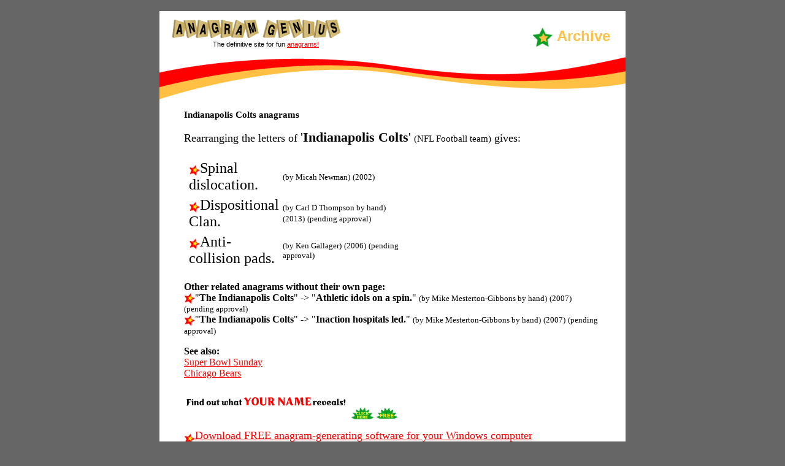

--- FILE ---
content_type: text/html
request_url: http://www.anagramgenius.com/archive/indian.html
body_size: 10515
content:
<!DOCTYPE HTML PUBLIC "-//W3C//DTD HTML 4.01 Transitional//EN">
<html>
<head>
<title>Indianapolis Colts - anagrams</title>
<meta http-equiv="Content-Type" content="text/html; charset=iso-8859-1">
<link href="styles.css" rel="stylesheet" type="text/css">
<script language="JavaScript" type="text/JavaScript">
<!--
function MM_preloadImages() { //v3.0
  var d=document; if(d.images){ if(!d.MM_p) d.MM_p=new Array();
    var i,j=d.MM_p.length,a=MM_preloadImages.arguments; for(i=0; i<a.length; i++)
    if (a[i].indexOf("#")!=0){ d.MM_p[j]=new Image; d.MM_p[j++].src=a[i];}}
}
//-->
</script>
</head>
<body bgcolor="#666666" link="#FF0000" vlink="#FF0000" alink="#FF0000" leftmargin="0" topmargin="0" marginwidth="0" marginheight="0">
<table width="760" border="0" align="center" cellpadding="0" cellspacing="0">
  <tr>
    <td>&nbsp;</td>
  </tr>
</table>
<table width="760" border="0" align="center" cellpadding="0" cellspacing="0" bgcolor="#FFFFFF">
  <tr> 
   <td valign="top"> <table width="760" border="0" cellpadding="0" cellspacing="0" bgcolor="ffffff">
        <tr> 
          <td width="320" height="45" valign="bottom"><img src="http://www.anagramgenius.com/images/logo-home.gif" width="276" height="33" hspace="20"></td>
          <td width="450" rowspan="2" align="right" valign="bottom" class="title-section"><img src="http://www.anagramgenius.com/images/estrella02.gif" width="36" height="35" hspace="5" align="absmiddle">Archive</td>
        </tr>
        <tr> 
          <td class="headline">The definitive site for fun <a href="http://www.anagramgenius.com/definition.html">anagrams!</a></td>
        </tr>
        <tr> 
          <td colspan="2"><img src="http://www.anagramgenius.com/images/wave.gif" width="760" height="90"></td>
        </tr>
      </table> </td>
  </tr>
       <tr>
         <td valign="top" class="margen">
<h1>Indianapolis Colts anagrams</h1>
<p><font size="4">Rearranging the letters of <big>'<b>Indianapolis Colts</b>'</big> <small>(NFL Football team)</small> gives:</font></p>
<table><tr valign="top"><td>
<table cellspacing="4">
<tr>
<td align="left"><img src="http://www.anagramgenius.com/images/estrella.gif" width="18" height="18" align="absmiddle"><font size="5">Spinal dislocation.</font><td align="left"><small>(by Micah Newman)</small> <small>(2002)</small></td>
</tr>
<tr>
<td align="left"><img src="http://www.anagramgenius.com/images/estrella.gif" width="18" height="18" align="absmiddle"><font size="5">Dispositional Clan.</font><td align="left"><small>(by Carl D Thompson by hand)</small> <small>(2013)</small> <small>(pending approval)</small></td>
</tr>
<tr>
<td align="left"><img src="http://www.anagramgenius.com/images/estrella.gif" width="18" height="18" align="absmiddle"><font size="5">Anti-collision pads.</font><td align="left"><small>(by Ken Gallager)</small> <small>(2006)</small> <small>(pending approval)</small></td>
</tr>
</table>
<td align="right">
<OBJECT align="right" classid="clsid:D27CDB6E-AE6D-11cf-96B8-444553540000"
codebase="http://download.macromedia.com/pub/shockwave/cabs/flash/swflash.cab#version=5,0,0,0"
WIDTH="300" HEIGHT="150">
<PARAM NAME="movie"
VALUE="http://www.anagramgenius.com/anagram.swf?inputstring=Indianapolis+Colts|Spinal+dislocation.|Indianapolis+Colts|Dispositional+Clan.|Indianapolis+Colts|Anti-collision+pads.|Indianapolis+Colts&ending=What+does+YOUR+NAME+reveal%3F%21|Click+Here+Now+to+find+out%21&endwait=15|20&spacing=0&movetype=2&bgcolour=FFEECC&textcolour=333399&URLin=http%3A%2F%2Fwww.anagramgenius.com%2Ftracker%2Ftracker.php%3Faffiliate%3Dbhyofk1t%26pageid%3D12&notpopup=1&debug=0&security=b70814392235d2ef93f39ebd538f8627&widthanim=300&heightanim=150">
<PARAM NAME="quality" VALUE="high">
<PARAM NAME="bgcolor" VALUE="#FFEECC">
<EMBED src="http://www.anagramgenius.com/anagram.swf?inputstring=Indianapolis+Colts|Spinal+dislocation.|Indianapolis+Colts|Dispositional+Clan.|Indianapolis+Colts|Anti-collision+pads.|Indianapolis+Colts&ending=What+does+YOUR+NAME+reveal%3F%21|Click+Here+Now+to+find+out%21&endwait=15|20&spacing=0&movetype=2&bgcolour=FFEECC&textcolour=333399&URLin=http%3A%2F%2Fwww.anagramgenius.com%2Ftracker%2Ftracker.php%3Faffiliate%3Dbhyofk1t%26pageid%3D12&notpopup=1&debug=0&security=b70814392235d2ef93f39ebd538f8627&widthanim=300&heightanim=150"
quality="high" bgcolor="#FFEECC"
WIDTH="300" HEIGHT="150"
TYPE="application/x-shockwave-flash"
PLUGINSPAGE="http://www.macromedia.com/shockwave/download/index.cgi?P1_Prod_Version=ShockwaveFlash">
</EMBED>
</OBJECT>
</td></tr></table>
<dl compact>
<dt><strong>Other related anagrams without their own page:</strong></dt>
<dt><img src="http://www.anagramgenius.com/images/estrella.gif" width="18" height="18" align="absmiddle">"<strong>The Indianapolis Colts</strong>" -> "<strong>Athletic idols on a spin.</strong>" <small>(by Mike Mesterton-Gibbons by hand)</small> <small>(2007)</small> <small>(pending approval)</small></dt>
<dt><img src="http://www.anagramgenius.com/images/estrella.gif" width="18" height="18" align="absmiddle">"<strong>The Indianapolis Colts</strong>" -> "<strong>Inaction hospitals led.</strong>" <small>(by Mike Mesterton-Gibbons by hand)</small> <small>(2007)</small> <small>(pending approval)</small></dt>
</dl>
<dl compact>
<dt><strong>See also:</strong>
<dt><a href="http://www.anagramgenius.com/archive/superb.html">Super Bowl Sunday</a></dt>
<dt><a href="http://www.anagramgenius.com/archive/chicago-bears.html">Chicago Bears</a></dt>
</dl>
<p><a href="http://www.anagramgenius.com/tracker/tracker.php?affiliate=bhyofk1t&pageid=12"><img src="http://www.anagramgenius.com/images/yourname.gif" border="0" alt="Find more anagrams of indianapolis colts (or any other text)!"></a>
<img src="http://www.anagramgenius.com/images/clickhere.gif" width="36" height="20" align="middle">
<img src="http://www.anagramgenius.com/images/free02.gif" width="36" height="20" align="middle">
<dl compact>
<dt><font size="4"><a href="http://www.anagramgenius.com/tracker/tracker.php?affiliate=7mpxd8uu&pageid=2"><img src="../arrow1.gif" align="middle" border="0">Download FREE anagram-generating software for your Windows computer</a></font></dt>
</dl>
<dl compact>
<dt><a href="http://www.anagramgenius.com/linkhere.php?filename=indian&text=Indianapolis+Colts+-+anagrams"><img src="../arrow1.gif" align="middle" border="0">Have a <b>blog</b>? A website? How to link to this page!</a></dt>
<dt><a href="http://www.anagramgenius.com/agasubmit.php"><img src="../arrow1.gif" align="middle" border="0"><b>Challenge!</b> Can you make a better anagram of indianapolis colts?! List it here!</a></dt>
<dt><a href="http://www.anagramgenius.com/tracker/tracker.php?affiliate=g6i1g4e2&pageid=3"><img src="../arrow1.gif" align="middle" border="0">Learn about the Anagram Genius software</a></dt>
<dt><a href="http://www.anagramgenius.com/agasearch.phtml"><img src="../arrow1.gif" align="middle" border="0">Search the Archive</a></dt>
<dt><a href="topcontrib.html"><img src="../arrow1.gif" align="middle" border="0">League table of top contributors</a></dt>
<dt><a href="http://www.anagramgenius.com/archive/"><img src="../arrow1.gif" align="middle" border="0">Archive Main Index</a></dt>
<dt><a href="us.html"><img src="../arrow1.gif" align="middle" border="0">Anagram Genius Archive United States of America Index</a></dt>
<dt><a href="http://www.anagramgenius.com/"><img src="../arrow1.gif" align="middle" border="0">www.anagramgenius.com home page</a></dt>
</dl>
<tr>
    <td valign="top">
      <table width="760" border="0" cellpadding="0" cellspacing="0" bgcolor="ffc043">
       <tr> 
          <td colspan="2"><img src="http://www.anagramgenius.com/images/wave2.gif" width="760" height="50"></td>
        </tr>
	    <tr> 
          <td height="60">
            <form action="http://www.anagramgenius.com/agasearch.phtml" name="search" method="POST">
            <table width="280" height="60" border="0" cellpadding="0" cellspacing="0" background="http://www.anagramgenius.com/images/search-back02.gif">
              <tr> 
                <td> 
                  <table width="250" border="0" cellspacing="0" cellpadding="0">
                    <tr> 
                      <td width="75" rowspan="3">&nbsp;</td>
                      <td class="search">Search the anagram archive</td>
                    </tr>
                    <tr> 
                      <td><input name="query" type="text" size="16"> <input type="submit" name="Submit" value="GO"></td>
                    </tr>
                    <tr> 
                      <td class="eg">(e.g. osama)</td>
                    </tr>
                  </table>
                  <table width="243" border="0" cellspacing="0" cellpadding="0">
                    <tr> 
                      <td width="243" class="eg"> <div align="right"> 
                          <input name="radiobutton" type="radio" value="subject" checked>
                          Subject 
                          <input type="radio" name="radiobutton" value="author">
                          Author 
                          <input type="radio" name="radiobutton" value="anagram">
                          Anagram</div></td>
                    </tr>
                  </table>
                  <br>
                </td>
              </tr>
            </table>
           </form>
          </td>
          <td width="400" height="60" valign="top"><table width="437" border="0" cellspacing="0" cellpadding="0">
              <tr>
                <td>&nbsp;</td>
                <td class="text-home"><div align="right"><br>
                    See <a href="http://www.anagramgenius.com/archive/legal.html">this page</a> for more relating to<br>indianapolis colts<br><br>
                    indianapolis colts - anagrams page and<br>Archive &copy; 1995-2009                     William Tunstall-Pedoe</div></td>
              </tr>
            </table></td>
        </tr>
        <tr> 
          <td>&nbsp;</td>
          <td>&nbsp;</td>
        </tr>
      </table>
    </td>
  </tr>
</table>
<p class="otherlinks">&nbsp;</p>
<p class="text-home">&nbsp;</p>
<script type="text/javascript">
var gaJsHost = (("https:" == document.location.protocol) ? "https://ssl." : "http://www.");
document.write(unescape("%3Cscript src='" + gaJsHost + "google-analytics.com/ga.js' type='text/javascript'%3E%3C/script4.558934E-192"));
</script>
<script type="text/javascript">
try {
var pageTracker = _gat._getTracker("UA-8925994-1");
pageTracker._trackPageview();
} catch(err) {}</script>
</body>
</html>
